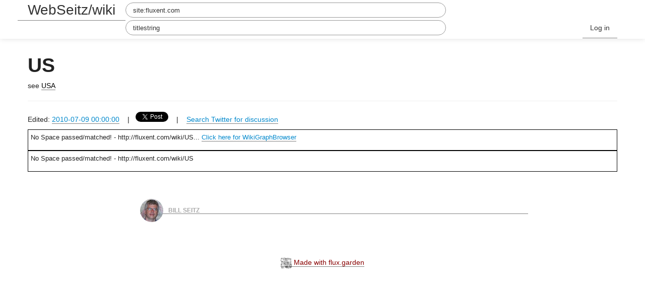

--- FILE ---
content_type: text/html; charset=utf-8
request_url: http://fluxent.com/wiki/US
body_size: 8424
content:
<!doctype html>
<html>
<head>
<!-- ><base href="http://webseitz.fluxent.com/"> -->
<base href="/wiki/">
<title>

	US - 

WebSeitz/wiki
</title>


<!-- MetaTag-s -->
	<meta name="viewport" content="width=device-width, initial-scale=1.0">
	<meta name="viewport" content="initial-scale=1.0" media="(device-height: 568px)"/>
	<meta name="description" content="US">
	<meta name="generator" content="FluxGarden https://flux.garden/">

<!-- OpenGraph -->
	<meta property="og:type" content="article" />
	<meta property="og:title" content="US" />
	<meta property="og:site_name" content="WebSeitz" />
	<meta property="og:image" content="/bill2009.jpg" />
	<meta property="og:url" content="http://fluxent.com/wiki/US" />
	<meta property="og:description" content="US" />

<!-- DublinCore -->
    <link rel="schema.DC" href="http://purl.org/dc/elements/1.1/">
    <meta name="DC.title" content="US">
    <meta name="DC.description" content="US">
    <meta name="DC.creator" content="Bill Seitz">
    <meta name="DC.date" content="2010-07-09 00:00:00">                    
    <meta name="DC.identifier" content="http://fluxent.com/wiki/US">


<link href="/wiki/recent.atom"
      rel="alternate"
      title="Recent Changes" 
      type="application/atom+xml">    
<!--Le fav and touch icons-->
	<link rel="shortcut icon" href="/favicon.ico">
	<link rel="apple-touch-icon-precomposed" href="/bill2009_152.png">
	<link rel="shortcut icon" type="image/png" href="/bill2009_152.png">

<!-- Le styles -->
    <link href="/bootstrap.css"
          rel="stylesheet">
    <link rel="stylesheet"
          href="/font-awesome.min.css">
    <style>
        body {
            padding-top: 100px; /* 60px to make the container go all the way to the bottom of the topbar */
        }
    </style>
    <link href="/bootstrap-responsive.css" rel="stylesheet">
    <link href="/default.css" rel="stylesheet">

    <!-- HTML5 shim, for IE6-8 support of HTML5 elements -->
    <!--[if lt IE 9]>
    <script
        src="http://werd.io/external/bootstrap/assets/js/html5shiv.js"></script>
    <![endif]-->

<!-- Default Known JavaScript -->
    <script src="/default.js"></script>

<!-- JavaScript bits -->
    <script src="/fragmention.js"></script>
    <!-- We need jQuery at the top of the page -->
    <script src="/jquery.min.js"></script>
    <link rel="stylesheet" href="http://cdn.leafletjs.com/leaflet-0.5/leaflet.css"/>
<!--[if lte IE 8]>
<link rel="stylesheet" href="http://cdn.leafletjs.com/leaflet-0.5/leaflet.ie.css"/>
<![endif]-->
	<script src="http://cdn.leafletjs.com/leaflet-0.5/leaflet.js"></script>
	<script type="text/javascript" src="http://maps.stamen.com/js/tile.stamen.js?v1.2.2"></script>

<!-- IndieAuth, OpenID -->
	<link href="https://github.com/BillSeitz" rel="me">
	<link href="https://twitter.com/BillSeitz" rel="me">
	<link href="http://webseitz.fluxent.com/" rel="me">
	<link rel="webmention" href="https://webmention.io/webseitz.fluxent.com/webmention" />
	<link rel="pingback" href="https://webmention.io/webseitz.fluxent.com/xmlrpc" />
	<link rel="openid.delegate" href="http://webseitz.fluxent.com/wiki/" />
	<link rel="openid.server" href="https://indieauth.com/openid" />
	<link rel="authorization_endpoint" href="https://indieauth.com/auth">
	<link rel="token_endpoint" href="http://webseitz.fluxent.com/wiki/indieauth/token">
	<link rel="micropub" href="http://webseitz.fluxent.com/wiki/micropub/endpoint">
	<link href="/cherwell.css" rel="stylesheet">

</head>
<body  class="idno_pages_entity_view">
<div id="pjax-container" class="page-container">
                <div class="navbar navbar-inverse navbar-fixed-top">
                <div class="navbar-inner">
                    <div class="container">
                        <button type="button" class="btn btn-navbar" data-toggle="collapse" data-target=".nav-collapse">
                            <span class="icon-bar"></span>
                            <span class="icon-bar"></span>
                            <span class="icon-bar"></span>
                        </button>
                        <a class="brand"
                           href="http://webseitz.fluxent.com/wiki/">WebSeitz/wiki</a>

                        <div class="nav-collapse collapse">
                            <form class="navbar-search pull-left" action="http://google.com/search" method="get">
    <input type="search" class="search-query" name="q" placeholder="Search" value="site:fluxent.com ">
</form>
                            <form class="navbar-search pull-left" action="titlesearch" method="get">
    <input type="search" class="search-query" name="q" placeholder="Search" value="titlestring">
</form>

                                <ul class="nav pull-right" role="menu">
    <li>
    
    	<a href="/login">Log in</a>
	
	</li>
                            </ul>
                        </div>
                        <!--/.nav-collapse -->
                    </div>
                </div>
            </div>

        
    <div class="container page-body">

                                        <div class="e-content entry-content">
<div>
  
  
  

    
    	<div class="h-entry">
			<h1 class="p-name">US</h1>
			<div class="e-content"><p>see <a class="wikilog" href="USA">USA</a></p>
</div>
			<hr>
			<div class="datestamp"><p>Edited:
				<a class="u-url url" href="/wiki/US"><time class="dt-published">2010-07-09 00:00:00</time></a>
				
			  &nbsp;&nbsp;&nbsp;|&nbsp;&nbsp;&nbsp;<a href="https://twitter.com/share" class="twitter-share-button" data-via="BillSeitz">Tweet this!</a>
				<script>!function(d,s,id){var js,fjs=d.getElementsByTagName(s)[0],p=/^http:/.test(d.location)?'http':'https';if(!d.getElementById(id)){js=d.createElement(s);js.id=id;js.src=p+'://platform.twitter.com/widgets.js';fjs.parentNode.insertBefore(js,fjs);}}(document, 'script', 'twitter-wjs');</script>
				&nbsp;&nbsp;&nbsp;|&nbsp;&nbsp;&nbsp;
				<a href="https://twitter.com/search?q=http://webseitz.fluxent.com/wiki/US">Search Twitter for discussion</a>
				</p>
			</div>
		</div>
    

    

<div id="backlinks" style="border:1px; vertical-align:top; horizontal-align:center">
				<script src="http://www.wikigraph.net/backlinks.js" referrerpolicy="unsafe-url"></script>
				<noscript>Please enable JavaScript to view the BackLinks</noscript></div>
<div id="twin_pages" style="border:1px; vertical-align:top; horizontal-align:center">
				<script src="http://www.wikigraph.net/twinpages.js" referrerpolicy="unsafe-url"></script>
				<noscript>Please enable JavaScript to view the TwinPages</noscript></div>
				
 <!-- ----------where the page body goes!------------ -->
  
              <div class="row idno-entry idno-entry-entry">
                <div
                    class="span8 offset2 h-entry idno-posts idno-object idno-content">
                    <div>
                        <div class="p-author author h-card vcard">
                            <a href="http://fluxent.com/wiki/US" class="u-url icon-container">
                            <img class="u-photo" src="/bill2009.jpg"/></a>
                            <a class="p-name fn u-url url" rel="me"
                               href="http://fluxent.com/wiki/US">Bill Seitz</a>
                            <a class="u-url" href="http://fluxent.com/wiki/US">
                                <!-- This is here to force the hand of your MF2 parser --></a>
                        </div>
                        <div class="break">&nbsp;</div>
                    </div>
  
</div></div></div>

               <div class="blank-footer">
    <div>
        <p class="footer"><a href="https://flux.garden/" class="u-platform"><img src="/wikiweb.gif" style="height: 1.5em"> Made with flux.garden</a></p>
    </div>
</div>
    </div>
    <!-- /container -->

    
</div>

<!-- Everything below this should be includes, not content -->

<!-- Le javascript -->
<!-- Placed at the end of the document so the pages load faster -->
<script
    src="/bootstrap.min.js"></script>

<script>
  (function(i,s,o,g,r,a,m){i['GoogleAnalyticsObject']=r;i[r]=i[r]||function(){
  (i[r].q=i[r].q||[]).push(arguments)},i[r].l=1*new Date();a=s.createElement(o),
  m=s.getElementsByTagName(o)[0];a.async=1;a.src=g;m.parentNode.insertBefore(a,m)
  })(window,document,'script','//www.google-analytics.com/analytics.js','ga');

  ga('create', 'UA-70025408-1', 'auto');
  ga('send', 'pageview');
</script>

</body>
</html>